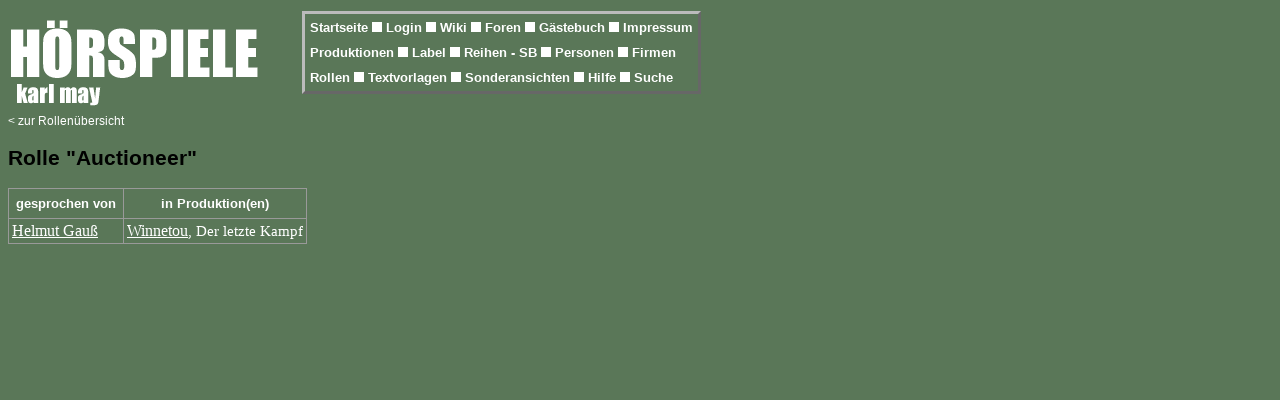

--- FILE ---
content_type: text/css
request_url: https://hoerspiele.karl-may-wiki.de/formate.css
body_size: 6816
content:
h1 {	color:#000100;
			font-weight:normal; 
			font-family:Arial,sans-serif;
			font-size:18pt;
			letter-spacing:3pt; }
   		   		
h2 { 	color:#000100; 
			font-size:16pt; 
			font-family:Helvetica,sans-serif; }

h3  { color:#000100; 
			font-size:14pt; 
			font-family:Helvetica,sans-serif; }

h4  { color:#000100; 
			font-size:12pt; 
			font-family:Helvetica,sans-serif; }

a:link 		{ text-decoration:underline;
						background-color:#5A7758;
						color:white;
						font-size:12pt }
a:visited { text-decoration:underline; 
						background-color:#5A7758;
						color:white; }	
a:hover 	{ text-decoration:underline;
						background-color:#5A7758;
						color:#ffff99; }
a:active 	{ text-decoration:underline; 
						background-color:#5A7758;
						color:blue; }

a.sammlung:link    { background-color:#DAA520 }
a.sammlung:visited { background-color:#DAA520 }
a.sammlung:hover   { background-color:#DAA520 }
a.sammlung:active  { background-color:#DAA520 }

a.header:link 	 { text-decoration:none; font-size:10pt; font-family:Arial,sans-serif; font-weight:bold; }
a.header:visited { text-decoration:none; font-size:10pt; font-family:Arial,sans-serif; font-weight:bold; }	
a.header:hover 	 { text-decoration:none; font-size:10pt; font-family:Arial,sans-serif; font-weight:bold; }
a.header:active  { text-decoration:none; font-size:10pt; font-family:Arial,sans-serif; font-weight:bold; }

a.nottable:link 	 { text-decoration:underline; font-size:10pt; font-family:Arial,sans-serif; font-weight:normal; }
a.nottable:visited { text-decoration:underline; font-size:10pt; font-family:Arial,sans-serif; font-weight:normal; }	
a.nottable:hover 	 { text-decoration:underline; font-size:10pt; font-family:Arial,sans-serif; font-weight:normal; }
a.nottable:active  { text-decoration:underline; font-size:10pt; font-family:Arial,sans-serif; font-weight:normal; }

a.header2:link 	  { text-decoration:none; font-size:10pt; font-family:Arial,sans-serif; font-weight:bold; }
a.header2:visited { text-decoration:none; font-size:10pt; font-family:Arial,sans-serif; font-weight:bold; }	
a.header2:hover 	{ text-decoration:none; font-size:10pt; font-family:Arial,sans-serif; font-weight:bold; }
a.header2:active  { text-decoration:none; font-size:10pt; font-family:Arial,sans-serif; font-weight:bold; }

a.navig:link 	   { text-decoration:none; font-family:Arial,sans-serif; }
a.navig:visited  { text-decoration:none; font-family:Arial,sans-serif; }	
a.navig:hover 	 { text-decoration:none; font-family:Arial,sans-serif; }
a.navig:active   { text-decoration:none; font-family:Arial,sans-serif; }

a.vorzurueck:link 	 { text-decoration:none; font-size:9pt; font-family:Arial,sans-serif; font-weight: normal; }
a.vorzurueck:visited { text-decoration:none; font-size:9pt; font-family:Arial,sans-serif; font-weight: normal; }
a.vorzurueck:hover 	 { text-decoration:none; font-size:9pt; font-family:Arial,sans-serif; font-weight: normal; }
a.vorzurueck:active  { text-decoration:none; font-size:9pt; font-family:Arial,sans-serif; font-weight: normal; }

a.grossinfo:link 	   { text-decoration:underline; font-size:8pt; font-family:'Verdana',Times,serif; font-weight: normal; }
a.grossinfo:visited  { text-decoration:underline; font-size:8pt; font-family:'Verdana',Times,serif; font-weight: normal; }
a.grossinfo:hover 	 { text-decoration:underline; font-size:8pt; font-family:'Verdana',Times,serif; font-weight: normal; }
a.grossinfo:active   { text-decoration:underline; font-size:8pt; font-family:'Verdana',Times,serif; font-weight: normal; }

span { color:white; font-size:14pt }

font.sammlung { color:#DAA520; font-family:'Verdana',Times,serif; font-size:7pt; font-weight:bold; }
span.info { font-family:'Verdana',Times,serif; font-size:8pt }
span.grossinfo { font-family:'Verdana',Times,serif; font-size:8pt }
				
span.headerakt { 	text-decoration:none;
									color:#ffcc00; 
									background-color:#5A7758;
									font-size:11pt;
									font-weight:bold;
									font-family:Arial,sans-serif;	}

span.headerakt2 { text-decoration:none;
									color:#ffcc00; 
									background-color:#5A7758;
									font-size:10pt;
									font-weight:bold;
									font-family:Arial,sans-serif;	}


td { 	border:1px solid #999999;
		 	empty-cells:show;
	 		border-style:ridge;
		 	background-color:#5A7758;
		 	text-align:left;
		 	padding:3px;
		 	font-family:'Times New Roman',Times,serif;
		 	font-size:11pt	}

td.white { background-color: #ffffff; }

td.pflicht	{ background-color:#5A7758;	}

td.opt { background-color:#5A7758; }

td.link { background-color:#5A7758; text-align:left; }
				       	
td.linkcenter 	{ background-color:#5A7758; text-align:center; }
td.linkleft  	  { background-color:#5A7758; text-align:left; }
td.linkright  	{ background-color:#5A7758; text-align:right; }

td.sammlung { background-color:#DAA520; }

td.navig		{		background-color:#5A7758;
								border:1px solid black; 
								text-align:center;
								font-weight:bold; 
								font-family:'Arial',Times,serif;
								font-size:12pt}
								
td.navigsel {  	background-color:#5A7758; 								
								border:1px solid black; 
								text-align:center; 			
								color:#ffcc00;		
								font-weight:bold;
								font-family:'Arial',Times,serif;
								font-size:12pt}
								
td.autoren  { background-color:#ffffff; 								
						border:1px solid black; 
						text-align:left; }
			
td.autorsel  {  background-color:#339933;	
							border:1px solid black; 
							text-align:left; }
						
td.button { text-align:center; width:70px; }

td.checked  { background-color:#00cc00; }

td.unchecked { background-color:#ff4444; }

td.galerie   { padding:7px; text-align:left; }

td.noborder { border:none; }

th { 	border:1px solid #999999; 
		 	empty-cells:show;
		 	padding:7px;
		 	border-style:ridge;	 
		  background-color:#5A7758; 
		 	text-align:center; 
		 	font-family:Helvetica,sans-serif;
		 	font-size:10pt	}
		 	
table { border-collapse:collapse;
				border:1px solid #999999;
				border-style:solid; 		}

table.header { border-collapse:separate;
							 border:3px solid #BBBBBB;
							 border-style:outset; 	}

table.info { border-collapse:separate;
						 border:1px solid #BBBBBB;
						 border-style:outset; 	}

table.galerie { border-collapse:collapse;
								border:1px solid #999999;
								border-style:solid;	}
								
table.noborder { border:none; }							 
							 
		 	
p.fehlertext { 	color:#ff0000; 
								font-weight:bold; 
								font-size:10pt; 
								font-family:Helvetica,sans-serif;
								border:double #ff0000 2px;
								padding:5px;										}
								
p.infotext { color:#009900; 
						font-weight:bold; 
						font-size:10pt; 
						font-family:Helvetica,sans-serif;
						border:double #009900 2px;
						padding:5px;										}

input { font-size:10pt; font-family:Helvetica,sans-serif;	}
								
textarea { font-size:10pt; font-family:Helvetica,sans-serif;	}
